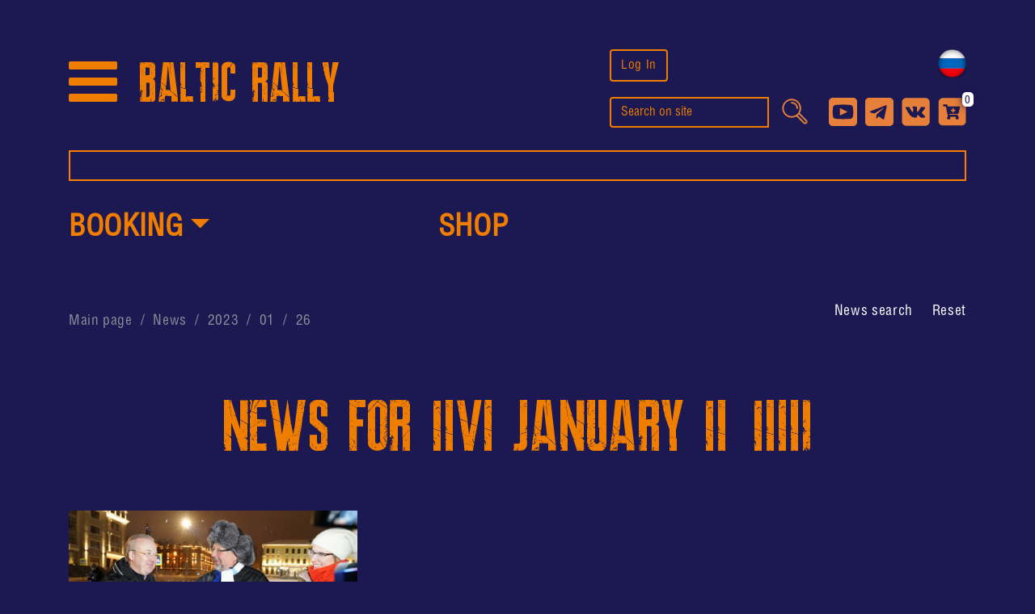

--- FILE ---
content_type: text/html; charset=UTF-8
request_url: https://balticrally.ru/en/news/2023/01/26
body_size: 5665
content:
    <!DOCTYPE html>
    <html
            lang="en"
            prefix="og: https://ogp.me/ns#"
            itemscope
            itemtype="https://schema.org/WebSite"
    >
    <head>
        <title>News for 26 January 2023</title>
                <link rel="manifest" href="/manifest.json"/>
        <meta name="theme-color" content="#000000"/>
        <meta name="mobile-web-app-capable" content="yes"/>
        <link rel="apple-touch-icon" href="/images/icon-192x192.png"/>
        <meta name="apple-mobile-web-app-capable" content="yes"/>
        <meta name="application-name" content="Воин"/>
        <meta name="apple-mobile-web-app-title" content="БалтикРалли"/>
        <meta name="msapplication-starturl" content="/"/>
        <meta http-equiv="X-UA-Compatible" content="IE=edge,chrome=1"/>
                    <link rel="alternate" hreflang="ru" href="https://balticrally.ru/news/2023/01/26"/>
                <meta name="viewport" content="width=device-width, initial-scale=1.0, maximum-scale=1.0, user-scalable=no"/>
        <meta http-equiv="Content-Type" charset="text/html; UTF-8"/>
        <link
                rel="shortcut icon"
                href="https://balticrally.ru/favicon.ico?_v1"
                type="image/x-icon"
        />
        <link
                href="https://balticrally.ru/favicon.svg?_v1"
                rel="icon"
                type="image/svg+xml"
        />
        <link itemprop="url" href="https://balticrally.ru/en/news/2023/01/26"/>
        <meta property="og:url" content="https://balticrally.ru/en/news/2023/01/26">
        <meta property="og:type" content="website"/>
        <meta property="og:site_name" content="BalticRally"/>
        <meta name="geo.placename" content="45 Local Street, Vyborg, Russia"/>
        <meta name="geo.position" content="57.182743;88.096834"/>
        <meta name="geo.region" content="RU-Санкт-Петербург"/>
        <meta name="ICBM" content="57.182743, 88.096834"/>
        <meta property="og:image" content="https://balticrally.ru/uploads/images/main_en.jpg?v_1768872522"/>
        <meta property="og:image:secure_url" content="https://balticrally.ru/uploads/images/main_en.jpg?v_1768872522"/>
        <meta property="og:image:type" content="image/jpeg"/>
        <meta property="og:image:width" content="600"/>
        <meta property="og:image:height" content="300"/>
        <meta property="og:image:alt" content="BalticRally"/>
        <meta property="twitter:card" content="summary_large_image">
        <meta property="twitter:url" content="https://balticrally.ru/en/news/2023/01/26">
        <meta property="twitter:title" content="BalticRally">
        <meta property="twitter:description" content="BalticRally">
        <meta property="twitter:image" content="https://balticrally.ru/uploads/images/main_en.jpg?v_1768872522">
        <meta name="title" content="News for 26 January 2023">
<meta name="og:title" content="News for 26 January 2023">
<meta name="description" content="News for 26 January 2023">
<meta name="og:description" content="News for 26 January 2023">
<meta name="keywords" content="News for 26 January 2023, news for 26 january 2023">
<link href="/assets/8e5327e5/css/bootstrap.min.css" rel="stylesheet">
<link href="/assets/99ec7723/css/bootstrap-datepicker4.css" rel="stylesheet">
<link href="/assets/99ec7723/css/datepicker-kv.css" rel="stylesheet">
<link href="/assets/547f8650/css/kv-widgets.css" rel="stylesheet">
<link href="/assets/9a152dfb/css/field-range-bs4.css" rel="stylesheet">
<link href="/assets/75e996c9/js/carousel/assets/carousel.css?v=053" rel="stylesheet">
<link href="/assets/75e996c9/js/carousel/assets/theme.css?v=053" rel="stylesheet">
<link href="/assets/75e996c9/css/main.css?v=053" rel="stylesheet">
<link href="/assets/75e996c9/css/toast.css?v=053" rel="stylesheet">
<script>window.kvDatepicker_b27e1ab9 = {"format":"dd.mm.yyyy","autoclose":true};
</script>        
 <!-- start TL head script -->
<script type='text/javascript'>
    (function(w) {
        var q = [
            ["setContext", "TL-INT-balticrally-ru_2025-02-26", "en"],
            ["embed", "search-form", {
                    container: "tl-search-form"
            }]
        ];
        var h = ["ru-ibe.tlintegration.ru", "ibe.tlintegration.ru", "ibe.tlintegration.com"];
        var t = w.travelline = (w.travelline || {}),
            ti = t.integration = (t.integration || {});
        ti.__cq = ti.__cq? ti.__cq.concat(q) : q;
            if (!ti.__loader) {
            ti.__loader = true;
            var d=w.document,c=d.getElementsByTagName("head")[0]||d.getElementsByTagName("body")[0];
            function e(s,f) {return function() {w.TL||(c.removeChild(s),f())}}
            (function l(h) {
                if (0===h.length) return; var s=d.createElement("script");
                s.type="text/javascript";s.async=!0;s.src="https://"+h[0]+"/integration/loader.js";
                s.onerror=s.onload=e(s,function(){l(h.slice(1,h.length))});c.appendChild(s)
            })(h);
        }
    })(window);
</script>
<!-- end TL head script -->
<style>
#block-search,
#block-search * {
  box-sizing: border-box;
}

#block-search {
  background: #1b1852;
  border: 2px solid #ff7e00;
}

.tl-container {
  padding: 4px 30px;
}
</style>    </head>
    <body>
    
        <span class="hidden" itemprop="author" content="BalticRally"></span>
        <link itemprop="mainEntityOfPage" href="https://balticrally.ru" />
        <div class="hidden" itemprop="publisher" itemscope="" itemtype="https://schema.org/Organization">
            <link itemprop="sameAs" href="https://balticrally.ru" />
            <div itemprop="logo" itemscope itemtype="https://schema.org/ImageObject"> 
                <link itemprop="url image" href="https://balticrally.ru/images/logo.png"/>
            </div> 
            <span itemprop="telephone" content="" property="telephone"></span>
            <div itemprop="address" itemscope itemtype="https://schema.org/PostalAddress">
                <span itemprop="streetAddress" content="45 Local Street, Vyborg, Russia" property="streetAddress"></span>
                <span itemprop="postalCode" content="197110" property="postalCode"></span>
            </div>
            <span itemprop="name" content="BalticRally" property="name"></span>
        </div>
            <div id="lb-back">
        <div id="lb-img"></div>
    </div>
            <div class="in-cart hidden alert alert-warning">
        The product has been added to the cart!    </div>
    <div class="wrap">
        <div class="top-container">
                        <header itemscope itemtype="https://schema.org/WPHeader">
                <nav id="top-block" class="navbar">
                    <div class="container container-fluid justify-content-center justify-content-lg-between">
                        <ul class="d-flex header-menu align-items-center justify-content-between list-unstyled">
                            <li class="nav-item mr-3">
                                <a href="/menu" class="modalForm">
                                    <span class="burger">
                                        <span class="bands"></span>
                                    </span>
                                </a>
                            </li>
                            <li>
                                                                    <a href="/" class="navbar-brand mr-0 mr-md-1">
                                        BALTIC RALLY                                    </a>
                                                            </li>
                        </ul>
                        <div
                                class="hidden"
                                itemscope
                                itemtype="https://www.schema.org/SiteNavigationElement"
                        >
                            <ul id="w2" class="nav navbar-nav"><li class="nav-item" itemprop="name"><a class="nav-link" href="/" itemprop="url">Main page</a></li>
<li class="nav-item" itemprop="name"><a class="nav-link" href="/about" itemprop="url">About the festival</a></li>
<li class="nav-item" itemprop="name"><a class="nav-link" href="/activities" itemprop="url">Activities</a></li>
<li class="nav-item" itemprop="name"><a class="nav-link" href="/program" itemprop="url">Program</a></li>
<li class="nav-item" itemprop="name"><a class="orange-item nav-link" href="/products" itemprop="url">Shop</a></li>
<li class="nav-item" itemprop="name"><a class="nav-link" href="/exhibitors" itemprop="url">To Tenants</a></li>
<li class="nav-item" itemprop="name"><a class="nav-link" href="/guests" itemprop="url">For guests</a></li>
<li class="nav-item" itemprop="name"><a class="nav-link" href="/news" itemprop="url">News</a></li>
<li class="nav-item" itemprop="name"><a class="nav-link" href="/partners" itemprop="url">Partners</a></li>
<li class="nav-item" itemprop="name"><a class="orange-item nav-link" href="/advertisement" itemprop="url">Advertisements</a></li>
<li class="nav-item" itemprop="name"><a class="nav-link" href="/friends" itemprop="url">Motor Clubs</a></li>
<li class="nav-item" itemprop="name"><a class="nav-link" href="https://balticrally.ru/press-center" itemprop="url">Press-center</a></li>
<li class="nav-item" itemprop="name"><a class="nav-link" href="/press-about-us" itemprop="url">Press about us</a></li>
<li class="nav-item" itemprop="name"><a class="nav-link" href="https://balticrally.ru/vyborg" itemprop="url">VYBORG</a></li>
<li class="nav-item" itemprop="name"><a class="nav-link" href="/contacts" itemprop="url">Contacts</a></li>
<li class="nav-item" itemprop="name"><a class="text-lg nav-link" href="/mototurkey" itemprop="url">Mototurkey</a></li></ul>                        </div>
                        <div class="d-flex w-sm-100 flex-column mt-3 mt-lg-0">
                            <div class="d-flex flex-column-reverse flex-md-row justify-content-between">
                                                                    <div class="mr-0 mr-md-3">
                                        <a class="btn btn-outline-orange w-100 mb-4 mb-md-0" href="/login">
                                            Log In                                        </a>
                                    </div>
                                                                <ul class="list-unstyled d-flex align-items-center justify-content-between justify-content-md-end">
                                                                            <li class="language">
                                            <a href="/ru">
                                                <img class="language-switch" src="/images/rus.png" alt="RUS"/>
                                            </a>
                                        </li>
                                                                    </ul>
                            </div>
                            <div class="d-flex flex-column align-items-center flex-md-row mt-lg-2 mt-md-4">
                                <form class="input-group mr-md-2" action="/search" method="get">
                                    <input
                                            aria-label="search"
                                            type="text"
                                            name="search"
                                            class="form-control bg-transparent border-orange"
                                            itemprop="potentialAction"
                                            itemscope
                                            itemtype="https://schema.org/SearchAction"
                                            placeholder="Search on site"
                                    >
                                    <div class="input-group-append">
                                        <button class="bg-transparent py-0 border-0" type="submit">
                                            <img class="search-image" src="/images/search.svg" alt="search"/>
                                        </button>
                                    </div>
                                </form>
                                <ul class="list-unstyled w-sm-100 mt-4 mt-md-0 mb-0 d-flex align-items-center justify-content-between justify-content-md-center justify-content-lg-end">
                                    <li>
                                        <a target="_blank" rel="nofollow noreferrer noopener"
                                           href="">
                                            <img class="social-button" src="/images/yt.svg" alt="YouTube"/>
                                        </a>
                                    </li>
                                    <li>
                                        <a target="_blank" rel="nofollow noreferrer noopener"
                                           href="https://t.me/BalticRally">
                                            <img class="social-button" src="/images/tg.svg" alt="Telegram"/>
                                        </a>
                                    </li>
                                    <li>
                                        <a target="_blank" rel="nofollow noreferrer noopener"
                                           href="https://vk.com/baltic_rally">
                                            <img class="social-button" src="/images/vk.svg" alt="VKontakte"/>
                                        </a>
                                    </li>
                                    <li>
  <a
      href="/cart"
      class="modalForm position-relative"
  >
    <img class="social-button" src="/images/cart.svg" alt="Cart"/>
    <span class="count-cart">0</span>
  </a>
</li>

                                </ul>
                            </div>
                        </div>
                    </div>
                </nav>
                                    <div class="container my-2">
                        <!-- start TL Search form script -->
<div id="block-search">
<div class="tl-container" id="tl-search-form">&nbsp;</div>
</div>
<!-- end TL Search form script -->                    </div>
                                <nav id="static-wrap" class="position-relative">
                    <div id="static-menu">
                        <div class="container">
                            <ul id="w3" class="middle nav navbar-nav flex-row w-100 justify-content-between mb-3"><li class="dropdown nav-item" itemprop="name" role="button" aria-haspopup><a class="text-lg dropdown-toggle nav-link" href="/guests/hotels" itemprop="url" data-toggle="dropdown">Booking</a><div id="w4" class="dropdown-menu"><a class="dropdown-item" href="/guests/hotels">Hotel/apartment</a></div></li>
<li class="nav-item" itemprop="name"><a class="text-lg nav-link" href="/products" itemprop="url">shop</a></li>
<li class="nav-item" itemprop="name"><a class="text-lg nav-link" href="/activities/motorpark-of-peace" itemprop="url"></a></li>
<li class="nav-item" itemprop="name"><a class="text-lg nav-link" href="/mototurkey" itemprop="url"></a></li></ul>                        </div>
                    </div>
                </nav>
            </header>

                        
<section class="container">
  <div id="items-search" class="border-top-0">
    <div class="d-flex flex-column flex-sm-row align-items-center justify-content-between mb-1">
        <div id="bread-crumbs"><ul class="breadcrumbs" itemscope="" itemtype="https://schema.org/BreadcrumbList"><li itemprop="itemListElement" itemscope itemtype="https://schema.org/ListItem"><meta itemprop="position" content="1" /><a href="/" itemprop="item"><span itemprop="name">Main page</span></a></li>
<li itemprop="itemListElement" itemscope itemtype="https://schema.org/ListItem"><meta itemprop="position" content="2" /><a href="/news" itemprop="item"><span itemprop="name">News</span></a></li>
<li itemprop="itemListElement" itemscope itemtype="https://schema.org/ListItem"><meta itemprop="position" content="3" /><a href="/news/2023" itemprop="item"><span itemprop="name">2023</span></a></li>
<li itemprop="itemListElement" itemscope itemtype="https://schema.org/ListItem"><meta itemprop="position" content="4" /><a href="/news/2023/01" itemprop="item"><span itemprop="name">01</span></a></li>
<li class="active">26</li>
</ul></div>      <div class="d-flex align-items-center">
        <div
            id="item-search-block"
            role="button"
            data-toggle="collapse"
            href="#search-items"
            aria-expanded="false"
            aria-controls="collapseExample"
        >
          <span class="animate-text d-flex align-items-center">
            News search          </span>
        </div>
        <a class="ml-4" href="/news">
            Reset        </a>
      </div>
    </div>
    <div class="collapse" id="search-items">
      <div class="block">
        <form method="GET" action="/en/news/2023/01/26">
          <div class="input-group mb-3 mt-3 search-control">
            <div class="input-group-prepend">
                <div id="item-search-from-kvdate" class="input-group input-daterange"><input type="text" id="item-search-from" class="form-control krajee-datepicker" name="create_from" autocomplete="off" placeholder="From" data-datepicker-source="item-search-from-kvdate" data-datepicker-type="5" data-krajee-kvDatepicker="kvDatepicker_b27e1ab9"><input type="text" id="item-search-to" class="form-control" name="create_to" autocomplete="off" placeholder="by"></div>            </div>
            <input
                type="text"
                class="form-control"
                id="item-search"
                name="name"
                value=""
                placeholder="Enter a request"
            >
            <div class="input-group-append">
              <input
                  id="item-search-btn"
                  type="submit"
                  disabled
                  value="Search"
                  class="btn btn-outline-orange btn-search disabled col-md-12"
              >
            </div>
          </div>
        </form>
      </div>
      <div class="mb-4 mt-3 d-flex justify-content-center text-muted">
          To start the search, fill in one of the fields      </div>
      <hr/>
    </div>
  </div>
          <div class="py-3">
        <h1 class="h1-page text-center">News for 26 January 2023</h1>
      </div>
      <div id="items" class="mt-4">
      <div id="w0" class="list-view"><div class="grid-items"><div class="item" data-key="118">
  <a
      href="/en/news/2023/01/26/baltic-rally-with-cheburashka-travels-across-russia"
      data-pjax="0"
  >
    <img
        class="news-img w-100"
        alt="Baltic Rally with Cheburashka travels across Russia!"
        src="https://balticrally.ru/uploads/items/118/1007/middle.jpg"
    >
  </a>
<a
    class="mt-3 d-block"
    href="/en/news/2023/01/26/baltic-rally-with-cheburashka-travels-across-russia"
    data-pjax="0"
>
    <h3 class="row-name">Baltic Rally with Cheburashka travels across Russia!</h3>
</a>
<small class="d-flex small align-items-center text-muted">
    26.01.23</small>
</div></div>
                           <div class = "clearfix"></div></div>  </div>
</section>        </div>
        <footer class="footer-container animate moveUp pt-5" itemscope itemtype="https://schema.org/WPFooter">
            <div class="container text-center text-md-left">
                                <ul class="footer-menu mb-0 d-flex w-100 flex-column flex-md-row justify-content-center justify-content-md-between list-unstyled" itemscope="" itemtype="https://schema.org/SiteNavigationElement"><li class="" itemprop="name"><a itemprop="url" href="/privacy-policy" class="">Privacy Policy</a></li>
<li class="" itemprop="name"><a itemprop="url" href="/contacts" class="">Contact</a></li>
<li class="" itemprop="name"><a itemprop="url" href="/sitemap" class="">Site&#039;s map BalticRally</a></li>
<li class="" itemprop="name"><a itemprop="url" href="/payment-rules" class=""></a></li>
<li class="" itemprop="name"><a itemprop="url" href="/public-offer" class=""></a></li></ul>            </div>
            <div class="container pb-5 text-center text-md-left">
                <div class="d-flex copy flex-column flex-md-row justify-content-center justify-content-md-between">
                    <div>
                        Copyright © BalticRally 2026                    </div>
                    <div>
                        All rights reserved                    </div>
                </div>
            </div>
        </footer>
        <button aria-label="top" type="button" onclick="goTop();" id="goTop"></button>
    </div>
    
<div id="modal" class="fade modal" role="dialog" tabindex="-1" aria-hidden="true" data-backdrop="static">
<div class="modal-dialog" role="document">
<div class="modal-content">
<div class="border-0 flex-row-reverse align-items-center modal-header">

<button type="button" class="close" data-dismiss="modal" onclick="closeModal()"><span aria-hidden="true">&times;</span></button>
</div>
<div class="modal-body">
<div id='modalContent'></div>
</div>

</div>
</div>
</div>    <script src="/assets/a38cfe79/jquery.min.js"></script>
<script src="/assets/aea0f729/yii.js"></script>
<script src="/assets/99ec7723/js/bootstrap-datepicker.js"></script>
<script src="/assets/99ec7723/js/datepicker-kv.js"></script>
<script src="/assets/547f8650/js/kv-widgets.js"></script>
<script src="/assets/9a152dfb/js/field-range.js"></script>
<script src="/assets/8e5327e5/js/bootstrap.bundle.min.js"></script>
<script src="/assets/75e996c9/js/carousel/carousel.min.js?v=053"></script>
<script src="/assets/75e996c9/js/toast.min.js?v=053"></script>
<script src="/assets/75e996c9/js/main.min.js?v=053"></script>
<script src="/assets/75e996c9/js/app.min.js?v=053"></script>
<script>jQuery(function ($) {
jQuery.fn.kvDatepicker.dates={};
jQuery&&jQuery.pjax&&(jQuery.pjax.defaults.maxCacheLength=0);
if (jQuery('#item-search-from').data('kvDatepicker')) { jQuery('#item-search-from').kvDatepicker('destroy'); }
jQuery('#item-search-from-kvdate').kvDatepicker(kvDatepicker_b27e1ab9);

initDPRemove('item-search-from', true);
jQuery('#modal').modal({"show":false});
});</script>    <script src="https://ticketscloud.com/static/scripts/widget/tcwidget.js"></script>
<!-- Yandex.Metrika counter -->
<script type="text/javascript" >
   (function(m,e,t,r,i,k,a){m[i]=m[i]||function(){(m[i].a=m[i].a||[]).push(arguments)};
   m[i].l=1*new Date();k=e.createElement(t),a=e.getElementsByTagName(t)[0],k.async=1,k.src=r,a.parentNode.insertBefore(k,a)})
   (window, document, "script", "https://mc.yandex.ru/metrika/tag.js", "ym");

   ym(80339482, "init", {
        clickmap:true,
        trackLinks:true,
        accurateTrackBounce:true
   });
</script>
<noscript><div><img src="https://mc.yandex.ru/watch/80339482" style="position:absolute; left:-9999px;" alt="" /></div></noscript>
<!-- /Yandex.Metrika counter -->    </body>
    </html>


--- FILE ---
content_type: text/css
request_url: https://balticrally.ru/assets/9a152dfb/css/field-range-bs4.css
body_size: 468
content:
/*!
 * @copyright Copyright &copy; Kartik Visweswaran, Krajee.com, 2014 - 2018
 * @package yii2-field-range
 * @version 1.3.5
 *
 * Bootstrap 4.x Styling for Field Range 
 *
 * Built for Yii Framework 2.0
 * Author: Kartik Visweswaran
 * For more Yii related demos visit http://demos.krajee.com
 */
.kv-container-from, .kv-container-to {
    padding: 0;
    border: 0;
}

.kv-container-from .form-control {
    border-top-right-radius: 0 !important;
    border-bottom-right-radius: 0 !important;
}

.kv-container-from .input-group-append > .input-group-text,
.kv-container-from .input-group-append > .btn {
    border-top-right-radius: 0 !important;
    border-bottom-right-radius: 0 !important;
}

.kv-container-to .form-control,
.kv-container-to .input-group-prepend > .input-group-text,
.kv-container-to .input-group-prepend > .btn {
    border-top-left-radius: 0 !important;
    border-bottom-left-radius: 0 !important;
}

.input-group-append + .kv-container-to {
    margin-left: -1px;
}

.kv-form-horizontal .kv-field-range {
    padding: 0 0.975rem;
}

.kv-form-horizontal .kv-field-range .kv-separator-container {
    padding-left: 0.975rem;
}

.kv-form-horizontal .kv-field-range-container .kv-field-range-error {
    margin-bottom: 0.975rem;
}

--- FILE ---
content_type: text/css
request_url: https://balticrally.ru/assets/75e996c9/css/main.css?v=053
body_size: 6965
content:
@import"fa.css";@font-face{font-family:ResidentEvil;src:url("../fonts/Resident-Evil.otf") format("opentype")}@font-face{font-family:Main;src:url("../fonts/HeliosCondCNormal.otf") format("opentype")}html,body{margin:0;min-width:300px !important}body{background:#1b1852;color:#fff;font-family:Main,sans-serif;padding:0;font-size:18px;line-height:1.47059;font-weight:400;letter-spacing:.04rem;overflow-y:scroll;overflow-x:hidden;-webkit-font-smoothing:antialiased;-webkit-text-size-adjust:100%;-ms-text-size-adjust:100%;-webkit-tap-highlight-color:transparent}h1{font-family:ResidentEvil,serif;text-transform:uppercase;color:#ef7d00;padding-top:20px;font-size:90px}h2,.h2{font-family:ResidentEvil,serif;text-transform:uppercase;color:#ef7d00;font-size:80px}.h3{font-size:45px}.desktop{display:block}.mobile{display:none}.content h1,.content .h1{font-size:70px}.content h2,.content .h2{font-size:50px}.content .h3{font-size:40px}.min-vh-50{min-height:50vh}.evil{font-family:"ResidentEvil",serif;text-transform:uppercase;font-weight:bold;color:#ef7d00}.table th,.table td{padding:1px 8px}.animate.opacity{opacity:0;-webkit-transition:opacity 300ms ease-in-out;-khtml-transition:opacity 300ms ease-in-out;-moz-transition:opacity 300ms ease-in-out;-ms-transition:opacity 300ms ease-in-out;-o-transition:opacity 300ms ease-in-out;transition:opacity 300ms ease-in-out}hr{border-top:1px solid #ef7d00;margin-top:1.4rem;margin-bottom:1.4rem}textarea{resize:vertical}button:active,button:focus{outline:none !important}button::-moz-focus-inner{border:0 !important}input[type=text]:focus{outline:none}input:-webkit-autofill{color:#fff !important}a{color:#fff}a:hover,a:focus{color:#ef7d00}.download[href$=".doc"]:after,.download[href$=".docx"]:after,.download[href$=".pdf"]:after,.download[href$=".ppt"]:after,.download[href$=".xlsx"]:after,.download[href$=".xls"]:after{background-image:url("/images/download.svg");position:relative;display:inline-block;background-repeat:no-repeat;background-size:100%;content:"";margin-left:10px;top:10px;width:30px;height:30px}.wrap{display:flex;flex-direction:column;flex:1 0;min-height:100vh}.logo{width:262px}.top-container{padding-top:40px;flex:1}.burger{display:block;height:50px;width:60px;position:relative;cursor:pointer}.burger .bands{display:block;background-color:#ef7d00;width:100%;height:10px;border-radius:2px}.burger .bands:before,.burger .bands:after{display:block;content:"";background-color:#ef7d00;position:absolute;width:100%;height:10px;border-radius:2px}.burger .bands:before{top:20px}.burger .bands:after{bottom:0}.burger:hover .bands{background-color:#894800}.burger:hover .bands:before,.burger:hover .bands:after{background-color:#894800}.redactor-editor{position:relative;overflow:auto;margin:0 !important;padding:20px;min-height:80px;outline:none;white-space:normal;border:1px solid #1b1852;font-family:Arial,Helvetica,Verdana,Tahoma,sans-serif !important;font-size:16px;line-height:1.6em}.redactor-editor div,.redactor-editor p,.redactor-editor ul,.redactor-editor ol,.redactor-editor table,.redactor-editor dl,.redactor-editor blockquote,.redactor-editor pre{font-size:16px;line-height:1.6em}.redactor-toolbar{position:relative;top:0;left:0;margin:0 !important;padding:0 !important;list-style:none !important;font-size:14px !important;line-height:1 !important;background:#1b1852;border:none;box-shadow:0 1px 2px rgba(0,0,0,.2)}.redactor-toolbar li a{display:block;color:#fff;text-align:center;font-size:20px;padding:9px 10px;outline:none;border:none;text-decoration:none;cursor:pointer;zoom:1;-webkit-box-sizing:content-box;-moz-box-sizing:content-box;box-sizing:content-box}.redactor-toolbar li a:hover{outline:none;background-color:#ef7d00;color:#fff}.top-logos{margin-bottom:10px}.top-logos p{display:flex;justify-content:space-between;align-items:center}.top-logos p img{width:auto !important;max-width:200px !important;height:100% !important;max-height:65px !important}.redactor-editor,.redactor-box{background:#1b1852}.account-vie-image{position:relative;overflow:hidden;height:150px;width:150px;border-radius:50%}.account-vie-image img{width:100%;height:100%;object-fit:cover}#account-form .nav-link.active{background:#0d0c2b}.navbar-brand{font-family:ResidentEvil,serif;text-transform:uppercase;color:#ef7d00;font-size:70px;margin:0 0 -6px 10px}.qr-account{display:flex;justify-content:center;align-items:center;flex-direction:column;height:100%;min-height:400px}.qr-account h4{margin-bottom:20px;font-weight:900}.qr-account img{max-width:100%;max-height:100%}.image-attachment{display:inline-block;position:relative}.image-attachment .actions-bar{margin:0;padding-top:4px;padding-bottom:4px}.image-attachment .no-image{background-image:url("/images/no-avatar.jpg");background-size:cover;background-repeat:no-repeat;width:200px;text-align:center;font-weight:bolder;color:#fff;text-shadow:0 0 10px #000;height:200px;display:flex;align-items:center;justify-content:center}.image-attachment.with-image .no-image{display:none}.image-attachment .preview{text-align:center;min-height:110px;min-width:170px}.image-attachment img{display:none}.image-attachment.with-image img{display:inline-block}.image-attachment .btn-file{position:relative;overflow:hidden}.image-attachment .btn-file input[type=file]{position:absolute;top:0;right:0;min-width:100%;min-height:100%;font-size:999px;text-align:right;filter:alpha(opacity=0);opacity:0;outline:none;background:#fff;cursor:inherit;display:block}.image-attachment .overlay{display:none;position:absolute;top:0;left:0;width:100%;height:100%}.image-attachment .overlay-bg{position:absolute;top:0;left:0;background-color:#efefef;opacity:.5;width:100%;height:100%}.image-attachment.over .overlay{display:block}.image-attachment .drop-hint{background-color:#efefef;border:2px #777 dashed;position:absolute;top:50%;left:50%;height:100px;width:50%;margin:-70px 0 0 -25%;text-align:center}.image-attachment .drop-hint-info{color:#777;font-weight:bold;font-size:20px;margin-top:35px;vertical-align:middle;display:inline-block}.image-attachment .progress-overlay{display:none;position:absolute;top:0;left:0;width:100%;height:100%}.image-attachment .progress-overlay .progress-modal{background-color:#efefef;position:absolute;top:50%;margin-top:-60px;width:100%}.image-attachment .progress-overlay .progress-modal .info{padding:10px}.social-button{width:35px;height:35px;margin-left:10px}.modal-content{background-color:#1b1852;color:#fff;padding:40px;border-radius:0}#static-menu{background-color:transparent;padding:15px 20px 0;-webkit-transition:all 300ms ease-in-out;-khtml-transition:all 300ms ease-in-out;-moz-transition:all 300ms ease-in-out;-ms-transition:all 300ms ease-in-out;-o-transition:all 300ms ease-in-out;transition:all 300ms ease-in-out}#static-menu .dropdown-menu{margin:14px 0 0 -5px;-webkit-box-shadow:0 25px 12px rgba(0,0,0,.3);-moz-box-shadow:0 25px 12px rgba(0,0,0,.3);box-shadow:0 25px 12px rgba(0,0,0,.3);-webkit-transition:all 300ms ease-in-out;-khtml-transition:all 300ms ease-in-out;-moz-transition:all 300ms ease-in-out;-ms-transition:all 300ms ease-in-out;-o-transition:all 300ms ease-in-out;transition:all 300ms ease-in-out;border-radius:0;background-color:#0e0c2b}#static-menu .dropdown-menu a.dropdown-item{padding:.7rem 1.5rem;-webkit-transition:all 300ms ease-in-out;-khtml-transition:all 300ms ease-in-out;-moz-transition:all 300ms ease-in-out;-ms-transition:all 300ms ease-in-out;-o-transition:all 300ms ease-in-out;transition:all 300ms ease-in-out;color:#ef7d00;font-weight:bold}#static-menu .dropdown-menu a.dropdown-item:hover,#static-menu .dropdown-menu a.dropdown-item:focus{background-color:#0e0c2b}#static-menu.fixed-top{-webkit-box-shadow:0 0 12px rgba(0,0,0,.3);-moz-box-shadow:0 0 12px rgba(0,0,0,.3);box-shadow:0 0 12px rgba(0,0,0,.3);-webkit-transition:all 300ms ease-in-out;-khtml-transition:all 300ms ease-in-out;-moz-transition:all 300ms ease-in-out;-ms-transition:all 300ms ease-in-out;-o-transition:all 300ms ease-in-out;transition:all 300ms ease-in-out;background-color:#0e0c2b}.middle li{font-size:20px;font-weight:700;text-transform:uppercase}.middle li a{color:#ef7d00}.middle li a:hover{text-decoration:underline}.modal-menu .modal-dialog{position:absolute;min-width:300px;margin-top:0;top:0}.modal-menu .modal-content{padding:15px 0 20px}.modal-menu .modal-content a{color:#fff}.modal-menu .modal-content .nav-item{margin-bottom:10px}.modal-menu .modal-content .nav-link{display:block;width:100%;padding:5px 50px}.modal-menu .modal-content .nav-link.orange-item{color:#ef7d00}.modal-menu .modal-content .nav-link:hover,.modal-menu .modal-content .nav-link :focus{background-color:#ef7d00}.modal-menu .modal-content .nav-link:hover.orange-item,.modal-menu .modal-content .nav-link :focus.orange-item{color:#fff}.modal-menu .modal-content .nav-link.active{background-color:#ef7d00}.modal-menu .modal-content .nav-link.active.orange-item{color:#fff}.search-image{width:35px;margin-left:10px}.form-control{border-color:#ef7d00;border-width:2px;background-color:#1b1852;color:#fff}.form-control:focus{color:#fff;background-color:#15123e}.form-control::placeholder{color:#ef7d00}.form-count{height:calc(1.5em + 0.5rem + 0px);padding:.25rem .5rem;font-size:.875rem;line-height:1.5;border-radius:.2rem;border-color:#ef7d00;background-color:transparent;color:#fff;font-weight:700;max-width:50px;min-width:50px}.border-orange{border-color:#ef7d00 !important;border-width:2px !important}.border-orange::placeholder{color:#ef7d00}.alert{padding:20px;margin-bottom:20px;border:1px solid transparent;border-radius:4px;position:fixed;z-index:1001;right:30px;top:30px;-webkit-box-shadow:0 0 12px rgba(0,0,0,.3);-moz-box-shadow:0 0 12px rgba(0,0,0,.3);box-shadow:0 0 12px rgba(0,0,0,.3)}.breadcrumbs{display:flex;list-style:none;padding:50px 0 10px}.breadcrumbs li{margin-right:10px;color:#898f99}.breadcrumbs li a{color:#898f99}.breadcrumbs li a:hover{color:#ef7d00}.breadcrumbs li:after{content:"/";margin-left:10px}.breadcrumbs li:last-child:after{content:""}.btn.btn-lg{border-radius:3px}.btn-success{color:#fff;background-color:#3f9b30;border-color:#398b2b}.btn-primary{color:#fff;background-color:#1b1852;border-color:#161342}.alert-success{color:#fff;background-color:#3f9b30;border-color:#3f9b30}.alert-danger{color:#fff;background-color:#bf281f;border-color:#bf281f}.btn-outline-orange{color:#ef7d00;border:2px solid #ef7d00}.btn-outline-orange:hover,.btn-outline-orange:focus{background-color:#ef7d00;color:#fff}.btn-outline-orange.active{background-color:#ef7d00;color:#fff}.btn-orange{border-bottom-color:#ef7d00 !important;color:#fff !important;background-color:#ef7d00 !important;border:1px solid #ef7d00 !important}.btn-orange:hover,.btn-orange:focus{background-color:#894800 !important}.field-email{display:flex;justify-content:space-around;align-items:center;width:100%}.field-email.visible{margin-bottom:20px}.btn.active{background-color:#ef7d00 !important}.rounded-3{border-radius:15px}.bg-dark{background-color:#0d0c2b !important}.bg-orange{color:#fff;background-color:#ef7d00 !important}.file-preview{border:2px solid #ef7d00}.file-drop-zone{border:1px dashed #ef7d00}.file-drop-zone-title{color:#ef7d00}.file-preview .fileinput-remove{top:8px;right:-6px;line-height:10px}.file-preview .fileinput-remove span{color:#ef7d00}.select2-container--krajee-bs4 .select2-results__option[aria-selected]{background-color:#1a1852;color:#fff;border-radius:0}.select2-container--krajee-bs4 .select2-results__option.select2-results__option--selected,.select2-container--krajee-bs4 .select2-results__option[aria-selected=true]{color:#fff;background-color:#ef7d00}.select2-dropdown{background-color:#1a1852;border:1px solid #ef7d00}.s2-togall-button{color:#fff}.select2-container--krajee-bs4 .select2-selection--single .select2-selection__placeholder{color:#ee7d04;font-size:15px}.select2-container--krajee-bs4 .select2-selection--single .select2-selection__rendered{color:#ef7d00;font-size:15px}.field-registrationform-points .select2-container .select2-selection--multiple .select2-search--inline .select2-search__field::placeholder{color:#ef7d00;font-size:15px}.field-registrationform-points .select2-container .select2-selection--multiple .select2-selection__rendered{white-space:pre-wrap;display:block;overflow:visible}.field-registrationform-points .select2-container .select2-selection--multiple .select2-selection__choice{display:block}.field-registrationform-points .select2-container .select2-selection--multiple .select2-selection__choice{color:#fff;background:#ef7d00;border:1px solid #bc6200}.multiple-input-list .control-label{color:#ee7d00}.form-body .alert{position:static}.input-group-text{color:#fff;background-color:#e9ecef00;border:2px solid #ff9800}#endTimer{background-color:#ef7d00;padding:20px 0}#endTimer h3{color:#1b1852;font-weight:bold;font-size:28px}#timer{display:flex;align-items:center;justify-content:center;font-size:25px}#timer div{margin:0 10px;font-weight:bold;color:#1b1852}.text-lg{font-size:38px;font-weight:bold}.slider .tooltip{z-index:1040}.slider .tooltip-inner{padding:3px 6px;font-size:11px;z-index:100;top:13px;position:relative;background-color:#1b1852}.select2-container--krajee-bs4{display:block;min-width:220px}.select2-container--krajee-bs4 .select2-selection{background-color:#1c1952;border:2px solid #ef7d03;color:#fff}.select2-container--krajee-bs4 .select2-selection--single .select2-selection__rendered{color:#f1f0f4;padding:0}.btn-group-toggle .btn{border-radius:0;border-right-width:0}.btn-group-toggle .btn:first-child{border-top-left-radius:3px;border-bottom-left-radius:3px}.btn-group-toggle .btn:last-child{border-top-right-radius:3px;border-bottom-right-radius:3px;border-right-width:2px}.btn-search{padding:0 35px}.text-orange{color:#ef7d00}.text-primary{color:#1b1852 !important}a.text-primary:hover,a.text-primary:focus{color:#ef7d00 !important}.alert-warning{color:#1b1852;background-color:#ef7d00;border-color:#562d00}.review-img{background-repeat:no-repeat;background-size:cover;background-position:center;width:150px;height:150px;min-width:150px;min-height:150px;max-width:150px;max-height:150px;border-radius:50%}.text td{border:1px solid rgba(255,255,255,.2) !important}.remove-btn{cursor:pointer;font-weight:100;font-size:40px}.remove-btn:hover,.remove-btn:focus{color:#ef7d00}.help-text{position:absolute;font-size:9px;width:70px;bottom:-3px;left:1px}.count-cart{position:absolute;z-index:1;font-size:14px;background:#fff;line-height:.2;padding:10px 3px 6px;color:#1b1852;border-radius:5px;right:-9px;top:-16px;box-shadow:0 0 10px #1b1852}.row-name{font-size:20px}.hidden{display:none;visibility:hidden}.close{font-size:30px;font-weight:300;line-height:.5;color:#f1f5f9;text-shadow:none;flex:0;position:relative;width:100%;text-align:right;padding-right:10px !important;top:-10px;float:right;filter:alpha(opacity=20);opacity:1}.has-error .form-control{border-color:#bf281f}.has-error .help-block{font-size:12px;margin-top:-7px;border-radius:5px;position:absolute;display:inline-block;margin-left:7px;background:#bf281f;color:#fff !important;padding:0 5px;line-height:1}.check-container{display:block;position:relative;padding-left:35px;margin-bottom:12px;cursor:pointer;font-size:16px;line-height:1.7;color:#ee7d00;-webkit-user-select:none;-moz-user-select:none;-ms-user-select:none;user-select:none}.check-container input{position:absolute;opacity:0;cursor:pointer;height:0;width:0}.check-mark{position:absolute;top:0;left:0;height:25px;width:25px;background-color:#eee}.text-left{text-align:left !important}.text-left p,.text-left div{text-align:left !important}.check-container:hover input~.check-mark{background-color:#ccc}.check-container input:checked~.check-mark{background-color:#ef7d00}.check-mark:after{content:"";position:absolute;display:none}.check-container input:checked~.check-mark:after{display:block}.check-container .check-mark:after{left:9px;top:3px;width:7px;height:15px;border:solid #fff;border-width:0 2px 2px 0;-webkit-transform:rotate(45deg);-ms-transform:rotate(45deg);transform:rotate(45deg)}.input-group-lg .field-user-club,.input-group-lg .field-user-chapter{flex:1}.input-group-lg .check-container{font-size:18px;padding-left:60px}.input-group-lg .check-container .check-name{position:relative;top:10px}.input-group-lg .check-container .check-mark{height:45px;width:45px;border-radius:4px;border:3px solid #ef7d00}.input-group-lg .check-container .check-mark:after{left:12px;top:3px;width:16px;height:25px;border:solid #fff;border-width:0 4px 4px 0}.custom-control{padding-left:0}.empty-text{color:#898f99;font-size:20px}.language-switch{width:35px;height:35px}.partners-content .main-partner-img{height:auto;max-width:100%;max-height:60px}.partners-content .owl-nav{display:none}.partners-content .owl-carousel{background-color:#fff;max-height:80px;position:relative}.partners-content .owl-carousel .owl-dots{display:flex;align-items:center;justify-content:center;margin-top:20px;padding:0 15px;width:100%}.partners-content .owl-carousel .owl-dots button{background:transparent;border:0;padding:0 5px}.partners-content .owl-carousel .item{display:flex;align-items:center;justify-content:center;padding:10px 0}.partners-content .owl-carousel:before,.partners-content .owl-carousel:after{display:block;max-height:80px;top:0;height:100%;width:120px;content:"";position:absolute}.partners-content .owl-carousel:before{left:-120px;background:linear-gradient(270deg, #ffffff 10%, transparent)}.partners-content .owl-carousel:after{right:-120px;background:linear-gradient(90deg, #ffffff 10%, transparent)}.grid-items{display:grid;grid-template-columns:repeat(3, 1fr);grid-gap:20px}.grid-friends{display:grid;grid-template-columns:repeat(4, 1fr);grid-gap:20px}.grid-friends .list-item{text-align:center}.description a{color:#ef7d00;font-weight:600}#team .team-img,#guests .team-img{background-position:top;box-shadow:inset 0 0 20px 0 rgba(0,0,0,.45);background-size:90%;background-repeat:no-repeat;margin-right:20px;border:1px solid #ef7d02;width:145px;height:145px;min-width:145px;min-height:145px;max-height:145px;max-width:145px;border-radius:50%}#team a .name,#guests a .name{color:#fff}#team a:hover,#team a:focus,#guests a:hover,#guests a:focus{color:#ef7d00}#team .team-info,#guests .team-info{width:100%;word-break:break-word}#team .name,#guests .name{font-size:15px;margin-bottom:10px;font-weight:bold}#team .description,#guests .description{font-size:14px}#team .description p,#guests .description p{margin-bottom:0}#team .description a,#guests .description a{color:#fff}#team .description a:hover,#team .description a:focus,#guests .description a:hover,#guests .description a:focus{color:#ef7d00}#geo-results{position:relative}#geo-results .geo-results{overflow-y:scroll;position:absolute;min-height:300px;max-height:100%;z-index:1000;background-color:#000;border-radius:10px;box-shadow:0 0 2px rgba(193,193,193,.74)}#geo-results .geo-results .geo-result{padding:10px;cursor:pointer}#geo-results .geo-results .geo-result:hover,#geo-results .geo-results .geo-result:focus{background-color:#ef7d00;color:#fff}#events .table{color:#fff;border:0}#events .table thead tr{background:#80ade1}#events .table tr td,#events .table tr th{border:1px solid #1b1852}#events .table .date-name{background:linear-gradient(90deg, #1b1852 60%, #80ade1);border-color:transparent}#events .table .event-content{background:#80ade1}#events .table .event-content a{color:#1b1852}#events .table .event-content a:hover,#events .table .event-content a:focus{color:#ef7d00}.btn-delete{font-size:27px;font-weight:100;color:#fff}.btn-delete:hover{text-decoration:none;color:#ef7d00}.static-contact{max-width:800px;margin:0 auto;background:#0e0c2e}#guests .name{font-size:12px;font-weight:500}.border-brown{border-bottom:3px solid #534d60}.g-recaptcha{overflow:hidden;width:30px;height:30px}.g-recaptcha>div{margin:-22px -12px}.kv-form-bs4 .has-error .invalid-feedback{display:inline-block;width:max-content}.important-input{position:absolute;left:-99999px;top:-99999px;z-index:-10000}.re-captcha{margin-top:10px;display:flex;align-items:center;position:relative}.re-captcha .form-group{margin-bottom:0 !important}.re-captcha .help-block{left:15px;margin-top:1px !important}.re-captcha .invalid-feedback{position:absolute;margin-top:15px !important}.re-captcha .i-robot{margin-left:10px;font-weight:300;line-height:1.2;font-size:80%}.re-captcha .i-robot p{margin-bottom:0}.event{height:100%}.event a{color:#ef7d00}.event a:hover{text-decoration:underline}.event .event-content{position:relative;padding:10px 40px 10px 15px}#goTop{background-image:url("/images/up.svg");background-repeat:no-repeat;background-color:transparent;background-size:100%;display:block;position:fixed;left:20px;z-index:99;border:none;outline:none;cursor:pointer;height:30px;width:30px;bottom:-100px;-webkit-transition:bottom 300ms ease-in-out;-khtml-transition:bottom 300ms ease-in-out;-moz-transition:bottom 300ms ease-in-out;-ms-transition:bottom 300ms ease-in-out;-o-transition:bottom 300ms ease-in-out;transition:bottom 300ms ease-in-out}ul.pages{padding-left:0;margin-top:50px;text-align:center;width:100%;display:flex;justify-content:center;list-style:none}ul.pages .first,ul.pages .prev,ul.pages .next,ul.pages .last{font-size:36px;position:relative;top:0}ul.pages .disabled{color:#898f99;cursor:not-allowed}ul.pages li{display:inline-block;margin:0 10px 0 10px;line-height:0}ul.pages li a{color:#fff}ul.pages li i{position:relative;font-size:20px}ul.pages li.active a{color:#ef7d00 !important}.controls .pagination{display:-ms-flexbox;display:flex;padding-left:0;list-style:none;align-content:center;border-radius:.25rem;justify-content:center}.controls .pagination .page>span{background-color:#ef7d00}.zoom{cursor:pointer}#lb-back{position:fixed;top:0;left:0;width:100vw;height:100vh;background:rgba(0,0,0,.5);z-index:999;visibility:hidden;opacity:0;transition:all ease .4s}#lb-back.show{visibility:visible;opacity:1}#lb-img{position:relative;top:50%;transform:translateY(-50%);text-align:center}#lb-img img{width:100%;max-width:1200px;height:auto;margin:0 auto}.owl-theme .owl-nav{margin-top:10px;text-align:center;-webkit-tap-highlight-color:transparent;position:absolute;width:100%;display:flex;align-items:center;justify-content:space-between;top:50%}button.owl-next,button.owl-prev{position:relative}button.owl-next span,button.owl-prev span{font-size:95px;line-height:0;color:#ef7d00;font-weight:bold}button.owl-prev{left:-55px}button.owl-next{right:-55px}.owl-stage-outer{margin:0 auto}.owl-theme .owl-nav [class*=owl-]:hover{background:transparent}.friend-img{background-repeat:no-repeat;background-position:center;background-size:cover;height:260px;width:100%;margin-bottom:20px}.owl-item .item{width:100%}.owl-theme .owl-dots{overflow:hidden}.owl-item .gallery{background-repeat:no-repeat;background-size:cover;background-position:center;width:100%;height:275px;margin-bottom:10px;display:flex;align-items:center;justify-content:center;position:relative;z-index:1}.owl-item .gallery:before{display:block;content:"";position:absolute;z-index:100;width:100%;height:100%;left:0;top:0}footer{flex:0}footer .copy{color:#898f99}footer .footer-menu li a{color:#fff}footer .footer-menu li a:hover{color:#ef7d00}[class*=ymaps-2][class*=-ground-pane]{filter:invert(6%) sepia(130%) saturate(4390%) hue-rotate(176deg) brightness(65%) contrast(150%)}[class*=copyrights-pane]{display:none !important}@supports(-webkit-hyphens: none){[class*=ymaps-2][class*=-ground-pane]{filter:invert(4%) sepia(80%) saturate(1372%) hue-rotate(140deg) brightness(40%) contrast(100%)}}#counter{position:absolute;color:#1b1852;background-color:#ef7d00;font-size:14px;z-index:1;padding:10px 20px;border-radius:15px;box-shadow:0 0 20px 1px #0d0c2b;text-align:center;right:20px;bottom:20px}.special-name{font-size:30px;font-family:ResidentEvil,serif;text-transform:uppercase}@media screen and (max-width: 1024px){.middle{display:grid;text-align:center;grid-template-columns:repeat(2, 1fr)}.middle .nav-item:last-child:nth-child(odd){grid-column:span 2}.modal-content{padding:10px}.grid-items{grid-template-columns:repeat(2, 1fr);grid-gap:15px}.grid-friends{grid-template-columns:repeat(3, 1fr);grid-gap:15px}.content img:not(.gallery__img),.text img:not(.gallery__img){width:100% !important;height:auto !important;display:block;padding:0 !important;margin:10px 0 !important}#team img:not(.gallery__img){height:auto !important;max-height:180px;display:block;padding:0 !important;margin:0 !important;margin-right:10px !important;width:auto !important}}@media screen and (max-width: 812px){.navbar-brand{font-size:43px}.top-logos p img{width:auto !important;max-width:131px !important;height:100% !important;max-height:45px !important}#static-menu .nav-item .nav-link{font-size:14px}.desktop{display:none !important}.mobile{display:block !important}.review-img{max-width:100px;max-height:100px;min-width:100px;min-height:100px;width:100px;height:100px;margin-bottom:20px}.wrap{overflow:hidden}.partners-content .owl-carousel .item{height:80px}.content h1,.content .h1{font-size:50px}#goTop{height:20px;width:20px;right:10px;bottom:20px}.grid-items{grid-template-columns:1fr;grid-gap:10px}.grid-friends{grid-template-columns:1fr;grid-gap:10px}.w-sm-100{width:100% !important}.breadcrumbs{display:none}.modal-menu .modal-dialog{min-width:100%;margin:0}.social-button{margin:0}.top-container{padding-top:10px}.burger{height:25px;width:40px}.burger .bands{height:5px}.burger .bands:before,.burger .bands:after{height:5px}.burger .bands:before{top:10px}.header-menu{width:100%}.logo{width:140px}h1{font-size:60px}h2,.h2{font-size:50px}.evil{font-size:33px !important}.partners-content .carousel:before,.partners-content .carousel:after{display:none}#endTimer h3{font-size:22px}#timer div{font-size:16px;margin:0 3px}}@media screen and (max-width: 600px){.top-logos p{display:grid;grid-template-columns:repeat(2, 1fr);grid-gap:10px;text-align:center}.top-logos p img{width:auto !important;max-width:131px !important;height:100% !important;max-height:45px !important}}@media screen and (max-width: 500px)and (orientation: portrait){.btn-lg,.btn-group-lg>.btn{padding:5px 10px;font-size:12px;line-height:1.5;border-radius:.3rem}}@media screen and (max-width: 350px){.navbar-brand{font-size:34px}#endTimer h3{font-size:20px}#timer{flex-direction:column}#timer div{font-size:16px;margin:0 5px}}.animate{visibility:hidden;-webkit-animation-play-state:paused;-moz-animation-play-state:paused;-ms-animation-play-state:paused;-o-animation-play-state:paused;animation-play-state:paused}.animated{visibility:visible;-webkit-animation-fill-mode:both;-moz-animation-fill-mode:both;-ms-animation-fill-mode:both;-o-animation-fill-mode:both;animation-fill-mode:both;-webkit-animation-duration:1s;-moz-animation-duration:1s;-ms-animation-duration:1s;-o-animation-duration:1s;animation-duration:1s;-webkit-animation-play-state:running;-moz-animation-play-state:running;-ms-animation-play-state:running;-o-animation-play-state:running;animation-play-state:running}@-webkit-keyframes fadeInDown{0%{opacity:0;-webkit-transform:translateY(-20px)}100%{opacity:1;-webkit-transform:translateY(0)}}@-moz-keyframes fadeInDown{0%{opacity:0;-moz-transform:translateY(-20px)}100%{opacity:1;-moz-transform:translateY(0)}}@-o-keyframes fadeInDown{0%{opacity:0;-o-transform:translateY(-20px)}100%{opacity:1;-o-transform:translateY(0)}}@keyframes fadeInDown{0%{opacity:0;transform:translateY(-20px)}100%{opacity:1;transform:translateY(0)}}@-webkit-keyframes fadeIn{0%{opacity:0}20%{opacity:0}100%{opacity:1}}@-moz-keyframes fadeIn{0%{opacity:0}20%{opacity:0}100%{opacity:1}}@-o-keyframes fadeIn{0%{opacity:0}20%{opacity:0}100%{opacity:1}}@keyframes fadeIn{0%{opacity:0}60%{opacity:0}20%{opacity:0}100%{opacity:1}}@-webkit-keyframes bounceInLeft{0%{opacity:0;-webkit-transform:translateX(-2000px)}60%{-webkit-transform:translateX(20px)}80%{-webkit-transform:translateX(-5px)}100%{opacity:1;-webkit-transform:translateX(0)}}@-moz-keyframes bounceInLeft{0%{opacity:0;-moz-transform:translateX(-2000px)}60%{-moz-transform:translateX(20px)}80%{-moz-transform:translateX(-5px)}100%{opacity:1;-moz-transform:translateX(0)}}@-o-keyframes bounceInLeft{0%{opacity:0;-o-transform:translateX(-2000px)}60%{opacity:1;-o-transform:translateX(20px)}80%{-o-transform:translateX(-5px)}100%{opacity:1;-o-transform:translateX(0)}}@keyframes bounceInLeft{0%{opacity:0;transform:translateX(-2000px)}60%{transform:translateX(20px)}80%{transform:translateX(-5px)}100%{opacity:1;transform:translateX(0)}}@-webkit-keyframes bounceInRight{0%{opacity:0;-webkit-transform:translateX(2000px)}60%{-webkit-transform:translateX(-20px)}80%{-webkit-transform:translateX(5px)}100%{opacity:1;-webkit-transform:translateX(0)}}@-moz-keyframes bounceInRight{0%{opacity:0;-moz-transform:translateX(2000px)}60%{-moz-transform:translateX(-20px)}80%{-moz-transform:translateX(5px)}100%{opacity:1;-moz-transform:translateX(0)}}@-o-keyframes bounceInRight{0%{opacity:0;-o-transform:translateX(2000px)}60%{-o-transform:translateX(-20px)}80%{-o-transform:translateX(5px)}100%{opacity:1;-o-transform:translateX(0)}}@keyframes bounceInRight{0%{opacity:0;transform:translateX(2000px)}60%{transform:translateX(-20px)}80%{transform:translateX(5px)}100%{opacity:1;transform:translateX(0)}}@-webkit-keyframes fadeInUp{0%{opacity:0;-webkit-transform:translateY(20px)}100%{opacity:1;-webkit-transform:translateY(0)}}@-moz-keyframes fadeInUp{0%{opacity:0;-moz-transform:translateY(20px)}100%{opacity:1;-moz-transform:translateY(0)}}@-o-keyframes fadeInUp{0%{opacity:0;-o-transform:translateY(20px)}100%{opacity:1;-o-transform:translateY(0)}}@keyframes fadeInUp{0%{opacity:0;transform:translateY(20px)}100%{opacity:1;transform:translateY(0)}}@-webkit-keyframes bounceIn{0%{opacity:0;-webkit-transform:scale(0.3)}50%{-webkit-transform:scale(1.05)}70%{-webkit-transform:scale(0.9)}100%{opacity:1;-webkit-transform:scale(1)}}@-moz-keyframes bounceIn{0%{opacity:0;-moz-transform:scale(0.3)}50%{-moz-transform:scale(1.05)}70%{-moz-transform:scale(0.9)}100%{opacity:1;-moz-transform:scale(1)}}@-o-keyframes bounceIn{0%{opacity:0;-o-transform:scale(0.3)}50%{-o-transform:scale(1.05)}70%{-o-transform:scale(0.9)}100%{opacity:1;-o-transform:scale(1)}}@keyframes bounceIn{0%{opacity:0;transform:scale(0.3)}50%{transform:scale(1.05)}70%{transform:scale(0.9)}100%{opacity:1;transform:scale(1)}}@-webkit-keyframes moveUp{0%{opacity:1;-webkit-transform:translateY(40px)}100%{opacity:1;-webkit-transform:translateY(0)}}@-moz-keyframes moveUp{0%{opacity:1;-moz-transform:translateY(40px)}100%{opacity:1;-moz-transform:translateY(0)}}@-o-keyframes moveUp{0%{opacity:1;-o-transform:translateY(40px)}100%{opacity:1;-o-transform:translateY(0)}}@keyframes moveUp{0%{opacity:1;transform:translateY(40px)}100%{opacity:1;transform:translateY(0)}}@-webkit-keyframes fadeBgColor{0%{background:none}70%{background:none}100%{background:#464646}}@-o-keyframes fadeBgColor{0%{background:none}70%{background:none}100%{background:#464646}}@keyframes fadeBgColor{0%{background:none}70%{background:none}100%{background:#464646}}.animated.animationDelay{animation-delay:.4s;-webkit-animation-delay:.4s}.animated.animationDelayMed{animation-delay:1.2s;-webkit-animation-delay:1.2s}.animated.animationDelayLong{animation-delay:1.6s;-webkit-animation-delay:1.6s}.animated.fadeBgColor{-webkit-animation-name:fadeBgColor;-moz-animation-name:fadeBgColor;-o-animation-name:fadeBgColor;animation-name:fadeBgColor}.animated.bounceIn{-webkit-animation-name:bounceIn;-moz-animation-name:bounceIn;-o-animation-name:bounceIn;animation-name:bounceIn}.animated.bounceInRight{-webkit-animation-name:bounceInRight;-moz-animation-name:bounceInRight;-o-animation-name:bounceInRight;animation-name:bounceInRight}.animated.bounceInLeft{-webkit-animation-name:bounceInLeft;-moz-animation-name:bounceInLeft;-o-animation-name:bounceInLeft;animation-name:bounceInLeft}.animated.fadeIn{-webkit-animation-name:fadeIn;-moz-animation-name:fadeIn;-o-animation-name:fadeIn;animation-name:fadeIn}.animated.fadeInDown{-webkit-animation-name:fadeInDown;-moz-animation-name:fadeInDown;-o-animation-name:fadeInDown;animation-name:fadeInDown}.animated.fadeInUp{-webkit-animation-name:fadeInUp;-moz-animation-name:fadeInUp;-o-animation-name:fadeInUp;animation-name:fadeInUp}.animated.moveUp{-webkit-animation-name:moveUp;-moz-animation-name:moveUp;-o-animation-name:moveUp;animation-name:moveUp}/*# sourceMappingURL=main.css.map */


--- FILE ---
content_type: image/svg+xml
request_url: https://balticrally.ru/images/cart.svg
body_size: 1088
content:
<?xml version="1.0" encoding="utf-8"?>
<!-- Generator: Adobe Illustrator 16.0.0, SVG Export Plug-In . SVG Version: 6.00 Build 0)  -->
<!DOCTYPE svg PUBLIC "-//W3C//DTD SVG 1.1//EN" "http://www.w3.org/Graphics/SVG/1.1/DTD/svg11.dtd">
<svg version="1.1" id="Слой_1" xmlns="http://www.w3.org/2000/svg" xmlns:xlink="http://www.w3.org/1999/xlink" x="0px" y="0px"
	 width="101.334px" height="101.334px" viewBox="0 0 101.334 101.334" enable-background="new 0 0 101.334 101.334"
	 xml:space="preserve">
<g>
	<g>
		<path fill="#E57F3A" d="M84.661,1H17.36C8.875,1,1.997,7.878,1.997,16.363v67.618c0,8.485,6.878,15.363,15.363,15.363h67.3
			c8.485,0,15.364-6.878,15.364-15.363l0,0V16.363C100.024,7.878,93.146,1,84.661,1z M78.07,38.118
			c-0.446,2.077-1.331,4.38-1.786,6.432c-0.988,4.449-1.429,9.18-3.216,12.864c-10.144,0.813-21.781,0.132-32.514,0.355
			c0.487,0.704,0.342,2.041,0.716,2.859c6.861,0.68,15.659,0.314,23.58,0.356c2.359,0.013,5.123-0.516,6.789,1.072
			c0.598,1.285,0.263,3.204-0.357,4.287c4.707,2.12,4.225,10.344-1.073,11.433c-1.071,0-2.143,0-3.215,0
			c-3.576-1.305-5.685-6.856-2.501-10.003c-7.026,0-14.054,0-21.082,0c-0.222,1.294,1.484,2.528,1.074,5.357
			c-0.354,2.437-2.51,3.802-4.288,4.646c-1.072,0-2.143,0-3.217,0c-2.45-0.991-4.507-3.183-4.287-6.43
			c0.14-2.072,1.439-3.474,2.859-4.646c-2.297-11.995-5.151-23.433-7.147-35.729c-3.556-0.255-8.482,0.86-10.004-1.429
			c0-1.31,0-2.619,0-3.931c0.12,0,0.239,0,0.357,0c-0.314-1.146,1.178-0.487,1.073-1.429c4.287,0,8.576,0,12.862,0
			c0.01,0.35,0.437,0.279,0.714,0.359c1.101,1.639,1.189,4.29,1.788,6.43c14.173,0.238,29.295-0.472,42.875,0.358
			C79.287,33.348,78.551,35.885,78.07,38.118z"/>
	</g>
	
		<line fill="none" stroke="#E57F3A" stroke-width="4.8797" stroke-linecap="round" stroke-miterlimit="10" x1="54.357" y1="39.297" x2="54.357" y2="51.009"/>
	
		<line fill="none" stroke="#E57F3A" stroke-width="4.8797" stroke-linecap="round" stroke-miterlimit="10" x1="48.501" y1="45.153" x2="60.212" y2="45.153"/>
</g>
</svg>


--- FILE ---
content_type: application/javascript
request_url: https://balticrally.ru/assets/9a152dfb/js/field-range.js
body_size: 1373
content:
/*!
 * @copyright Copyright &copy; Kartik Visweswaran, Krajee.com, 2014 - 2018
 * @version 1.3.5
 *
 * Client validation extension for the yii2-field-range extension
 * 
 * Author: Kartik Visweswaran
 * For more JQuery plugins visit http://plugins.krajee.com
 * For more Yii related demos visit http://demos.krajee.com
 */
(function ($) {
    "use strict";
    var isArray, setContextCss, KvFieldRange;
    isArray = function (a) {
        return Object.prototype.toString.call(a) === '[object Array]' ||
            Object.prototype.toString.call(a) === '[object Object]';
    };
    setContextCss = function (id, css) {
        var $el = $('#' + id).closest('.' + css), altCss;
        if (!$el.length) {
            return;
        }
        altCss = css === 'has-success' ? 'has-error' : 'has-success';
        $el.removeClass(altCss).addClass(css);
    };
    KvFieldRange = function (element, options) {
        var self = this;
        self.$attrTo = $(element);
        self.$attrFrom = $("#" + options.attrFrom);
        self.$mainContainer = $("#" + options.container);
        self.$errorContainer = $("#" + options.errorContainer);
        self.$contFrom = self.$attrFrom.closest('.kv-container-from');
        self.$contTo = self.$attrTo.closest('.kv-container-to');
        self.$errorBlockFrom = self.$contFrom.find('.help-block');
        self.$errorBlockTo = self.$contTo.find('.help-block');
        self.$errorBlock = self.$errorContainer.find('.help-block');
        self.$form = self.$attrFrom.closest('form');
        self.errorToMsg = "";
        self.init();
    };

    KvFieldRange.prototype = {
        constructor: KvFieldRange,
        init: function () {
            var self = this;
            self.$errorBlockFrom.hide();
            self.$errorBlockTo.hide();
            self.$form.on('reset.yiiActiveForm', function () {
                setTimeout(function () {
                    self.reset();
                }, 100);
            });
            self.$form.on('beforeValidateAttribute', function () {
                self.$contFrom.removeClass('has-error');
                self.$contTo.removeClass('has-error');
                self.$errorBlockFrom.removeClass('invalid-feedback');
                self.$errorBlockTo.removeClass('invalid-feedback');
            }).on('afterValidate', function (event, messages) {
                var idFrom = self.$attrFrom.attr('id'), idTo = self.$attrTo.attr('id');
                if (idFrom in messages) {
                    self.validateAttribute(messages[idFrom], idFrom, idTo);
                }
                if (idTo in messages) {
                    self.validateAttribute(messages[idTo], idFrom, idTo);
                }
            }).on('afterValidateAttribute', function (event, attribute, messages) {
                var idFrom = self.$attrFrom.attr('id'), idTo = self.$attrTo.attr('id');
                self.$errorBlock.html('');
                self.$errorContainer.removeClass('has-success has-error invalid-feedback');
                if (attribute.id === idFrom || attribute.id === idTo) {
                    self.validateAttribute(messages, idFrom, idTo);
                }
            });
        },
        validateAttribute: function (msg, idFrom, idTo) {
            var self = this, len = msg.length, errMsg = '';
            if (isArray(msg) && len) {
                errMsg = len === 1 ? msg[0] : msg.join('</li><li>');
            } else {
                if (len > 0) {
                    errMsg = msg;
                }
            }
            if (errMsg) {
                self.$errorBlock.html(errMsg);
                self.$errorContainer.addClass('has-error');
            } else {
                self.$errorContainer.addClass('has-success');
            }
            if (msg && msg.length) {
                setContextCss(idFrom, 'has-error');
                setContextCss(idTo, 'has-error');
            } else {
                setContextCss(idFrom, 'has-success');
                setContextCss(idTo, 'has-success');
            }
        },
        reset: function () {
            var self = this;
            self.$errorBlock.html('');
            self.$errorContainer.removeClass('has-success has-error');
            self.$mainContainer.removeClass('has-success has-error');
        }
    };

    $.fn.kvFieldRange = function (option) {
        var args = Array.apply(null, arguments);
        args.shift();
        return this.each(function () {
            var self = $(this), data = self.data('kvFieldRange'), options = typeof option === 'object' && option;
            if (!data) {
                data = new KvFieldRange(this, $.extend({}, $.fn.kvFieldRange.defaults, options, self.data()));
                self.data('kvFieldRange', data);
            }
            if (typeof option === 'string') {
                data[option].apply(data, args);
            }
        });
    };

    $.fn.kvFieldRange.defaults = {
        attrFrom: '',
        container: '',
        errorContainer: ''
    };

    $.fn.kvFieldRange.Constructor = KvFieldRange;
}(window.jQuery));

--- FILE ---
content_type: image/svg+xml
request_url: https://balticrally.ru/images/vk.svg
body_size: 914
content:
<?xml version="1.0" encoding="utf-8"?>
<!-- Generator: Adobe Illustrator 16.0.0, SVG Export Plug-In . SVG Version: 6.00 Build 0)  -->
<!DOCTYPE svg PUBLIC "-//W3C//DTD SVG 1.1//EN" "http://www.w3.org/Graphics/SVG/1.1/DTD/svg11.dtd">
<svg version="1.1" id="Слой_1" xmlns="http://www.w3.org/2000/svg" xmlns:xlink="http://www.w3.org/1999/xlink" x="0px" y="0px"
	 width="101.334px" height="101.334px" viewBox="0 0 101.334 101.334" enable-background="new 0 0 101.334 101.334"
	 xml:space="preserve">
<path fill="#E57F3A" d="M85.082,0.667H16.809C8.2,0.667,1.223,7.645,1.223,16.253v68.593c0,8.606,6.978,15.585,15.586,15.585h68.273
	c8.606,0,15.585-6.979,15.585-15.585V16.253C100.667,7.645,93.688,0.667,85.082,0.667z M84.341,69.139
	c-0.564,2.862-11.837,2.694-15.129,1.813c-2.603-0.693-3.722-2.639-5.444-4.536c-1.55-1.706-3.386-4.513-5.749-4.236
	c-3.774,0.441-1.617,5.105-3.63,8.472c-19.536,3.581-27.985-12.077-34.796-24.508c-2.2-4.016-4.894-7.848-5.445-12.102
	c2.381-1.599,9.501-0.897,13.615-0.605c1.997,2.921,3.29,6.54,5.143,9.683c1.8,3.05,3.41,6.623,6.959,7.866
	c2.202-1.393,2.879-11.227,1.21-14.522c-0.835-1.652-2.214-1.862-3.629-2.421c2.386-3.991,13.227-3.215,17.243-1.209
	c2.139,5.075-1.918,14.76,2.121,18.153c6.214-3.566,8.186-11.377,11.799-17.548c4.648-0.151,12.056-1.147,15.732,0.605
	c-0.759,4.958-2.567,7.093-5.143,10.59c-1.373,1.863-6.445,6.378-6.353,9.378c0.074,2.429,3.966,5.173,6.049,7.262
	C80.81,63.191,84.872,66.448,84.341,69.139z"/>
</svg>


--- FILE ---
content_type: application/javascript
request_url: https://balticrally.ru/assets/75e996c9/js/main.min.js?v=053
body_size: 4797
content:
$(document).ready(function(){const modalDialog=$("#modal");const keyboard=false;const backdrop="static";const topBlock=$("#top-block");const menu=$("#static-menu");const wrap=$("#static-wrap");const regBtn=$(".btnRegistration");const clubRider=$("#isClubRider");const club=$("#club");const noBooking=$("#noBooking");const booking=$(".field-registrationform-points");const counters=$('input[id^="count-"]');const inputs=$(".custom-control-input");let total=0;let emptyModalContent=modalDialog.find(".modal-content").html();if(typeof toastr!=="undefined"){toastr.options={closeButton:true,debug:false,newestOnTop:false,progressBar:true,positionClass:"toast-top-right",preventDuplicates:false,onclick:null,showDuration:300,hideDuration:1e3,timeOut:5e3,extendedTimeOut:1e3,showEasing:"swing",hideEasing:"linear",showMethod:"fadeIn",hideMethod:"fadeOut"}}$.expr[":"].external=function(obj){const url=window.location.href;const arr=url.split("/");const result=arr[0]+"//"+arr[2];if(obj.hostname===arr[2]){obj.href=obj.href.replace(result,"")}if(obj.hostname===arr[2]){obj.href=obj.href.replace(result,"")}return!obj.href.match(/^mailto\:/)&&!obj.href.match(/^callto\:/)&&obj.hostname!==location.hostname&&!obj.href.match(/^javascript\:/)&&!obj.href.match(/^$/)};$(window).scroll(function(){if(menu&&wrap){const screenWidth=$(document).width();const heightMenu=menu.outerHeight();const wrapOffset=wrap.offset();if(wrapOffset&&screenWidth>1100){if($(this).scrollTop()>wrapOffset.top){menu.addClass("fixed-top");wrap.css({height:heightMenu+5})}else{menu.removeClass("fixed-top");wrap.css({height:"auto"})}}}});$("a:external").attr("target","_blank").attr("rel","noopener noreferrer");$("table").wrap("<div class='table-responsive'></div>");$(window).on("load",()=>{$(".simplebar-scroll-top").addClass("block-visible");checkCookie()});if(!navigator.cookieEnabled){toastr["warning"]("У вас отключены cookies, для правильной работы проекта рекомендуем включить их в настройках вашего браузера")}getCookie=cname=>{let name=cname+"=";let ca=document.cookie.split(";");for(let i=0;i<ca.length;i++){let c=ca[i];while(c.charAt(0)===" "){c=c.substring(1)}if(c.indexOf(name)===0){return c.substring(name.length,c.length)}}return""};setCookie=(cname,cvalue,exdays)=>{let d=new Date;d.setTime(d.getTime()+exdays*24*60*60*1e3);let expires="expires="+d.toUTCString();document.cookie=cname+"="+cvalue+";"+expires+";path=/"};setInfoCookies=()=>{setCookie("infoCookies",true,30);let infoBlock=$("#cookies-info");infoBlock.html("")};checkCookie=()=>{let info=getCookie("infoCookies");if(!info){let infoBlock=$("#cookies-info");infoBlock.append(`
        <div class="info-cookies-block">
             <i class="ic ic-cookie-alt"></i>
             <div class="info-block-text">
                 <strong>Предупреждение!</strong> <div>Сайт использует технологию cookies, это небольшие текстовые файлы, размещаемые на Вашем компьютере с целью сохранения временной информации. Собранная при помощи cookie информация не может идентифицировать вас, а также использоваться  для улучшения работы проекта. Вы можете отказаться от использования cookies, выбрав соответствующие настройки в браузере. Однако это может повлиять на работу некоторых функций. Используя этот проект, вы соглашаетесь на обработку данных в порядке и целях, указанных выше.</div>
              
             </div>
             <button onclick="setInfoCookies()" class="btn float-right btn-sm btn-warning">Ознакомлен</button>
        </div>
        `)}};$("#is-hog").change(function(){if($(this).is(":checked")){$("#club-account").addClass("hidden");$("#chapter").removeClass("hidden")}else{$("#club-account").removeClass("hidden");$("#chapter").addClass("hidden")}});regBtn.on("click",function(e){if($(this).data("question")){const response=confirm($(this).data("question"));e.preventDefault();if(!response){return}}let url=$(this).data("action");let data=$(this).data("params");let refresh=$(this).data("refresh");$.post(url,data).done(function(response){const result=JSON.parse(response);switch(result.status){case"success":if(refresh){if($(`#${refresh}`).length){$.pjax.reload({container:`#${refresh}`})}}else{window.location.href=result.url}break;case"error":toastr.error(result.message);break;case"warning":toastr.warning(result.message);break;default:toastr.error("Ошибка сервера")}})});function submitLoading(){const modalDialog=$("#modal");const loading=$(".btn-loading");loading.text(loading.data("loading-text"));loading.addClass("disabled");loading.attr("disabled",true);modalDialog.find("form").yiiActiveForm("resetForm")}function submitReset(){modalDialog.find(".btn-loading").button("reset")}$(document).on("click",".modalForm",function(e){let url=$(this).attr("href");if($(this).hasClass("loading")){return false}$(this).addClass("disabled");if(typeof modalDialog.data("bs.modal")==="undefined"){modalDialog.modal({keyboard:keyboard,backdrop:backdrop})}else{modalDialog.data("bs.modal")._config.keyboard=keyboard;modalDialog.data("bs.modal")._config.backdrop=backdrop;if(keyboard===false){modalDialog.off("keydown.dismiss.bs.modal")}else{modalDialog.data("bs.modal").escape()}}if(modalDialog.data("bs.modal")._isShown){modalDialog.modal("hide");modalDialog.on("hidden.bs.modal",function(e){processModal(url)})}else{processModal(url)}e.preventDefault()});function processModal(url){$.get(url,function(html){modalDialog.find(".modal-content").html(emptyModalContent);modalDialog.find(".modal-body").replaceWith(html);$("#modal .modal-content").find("h4").detach().appendTo("#modal .modal-header");const size=modalDialog.find("#modalArea").data("size");const dialog=modalDialog.find(".modal-dialog");if(size){dialog.addClass(size)}modalDialog.find("form").on("beforeSubmit",submitForm).on("submit",function(e){e.preventDefault()});modalDialog.find("form").on("beforeValidate",submitLoading).on("afterValidate",submitReset);modalDialog.modal("show")});modalDialog.off("hidden.bs.modal")}closeModal=()=>{$(".modalForm.disabled").removeClass("disabled");const size=modalDialog.find("#modalArea").data("size");modalDialog.on("hidden.bs.modal",()=>{const dialog=modalDialog.find(".modal-dialog");if(size){dialog.removeClass(size)}modalDialog.removeClass("modal-menu")})};fileModalHide=()=>{$("#file-name-form").modal("hide");setTimeout(()=>$("body").addClass("modal-open"),1e3)};initSuggestScript=lang=>{let typingTimer;const doneTypingInterval=500;const inputSuggest=$("#suggest");const areaSuggest=$("#geo-results");inputSuggest.on("keyup",function(){clearTimeout(typingTimer);typingTimer=setTimeout(()=>doneTyping(this),doneTypingInterval)});inputSuggest.on("keydown",function(){clearTimeout(typingTimer)});function doneTyping(el){const address=$(el).val();areaSuggest.html("");$.ajax({url:"https://geocode-maps.yandex.ru/1.x/",data:{format:"json",geocode:address,kind:"locality",lang:lang,results:10,apikey:"818ecc9a-55ca-4792-b67f-f93641f1e034"},success:function(data){let results="";if(data.response.GeoObjectCollection.featureMember){data.response.GeoObjectCollection.featureMember.forEach(function(item){results+='<div class="geo-result" data-coordinates="'+item.GeoObject.Point.pos+'">'+item.GeoObject.metaDataProperty.GeocoderMetaData.text+"</div>"});areaSuggest.html('<div class="geo-results">'+results+"</div>")}}})}areaSuggest.on("click",".geo-result",function(){const coordinates=$(this).data("coordinates");const value=$(this).text();$("#coordinates").val(coordinates.split(" ").reverse().join(","));$("#suggest").val(value);$("#geo-results").html("")})};submitForm=()=>{let form=modalDialog.find("form");submitLoading();$.post(form.attr("action"),form.serialize()).done(res=>{let result=res;if(typeof result.redirect!=="undefined"){document.location.href=result.redirect}if(typeof result==="object"){Object.keys(result).forEach(key=>{if(key){const errorElement=$(`#${key}`);if(errorElement){const message=result[key][0];errorElement.removeClass("is-valid");errorElement.addClass("is-invalid");console.log(errorElement);toastr["error"](message)}}});return false}try{result=$.parseJSON(result)}catch(e){console.error(e);modalDialog.modal("hide");body.removeClass("modal-open-close")}if(result.status==="error"){toastr["error"](result.message)}else{modalDialog.modal("hide");body.removeClass("modal-open-close");closeModal()}refreshPjax();return true});return false};$(document).ready(function(){if($("body").tooltip){$("body").tooltip({selector:"a, span, i"});$('[data-toggle="popover"]').popover();$(".dropdown-toggle").dropdown()}});$elements=$(".rotating-content").find("span");$elements.hide().first().show();setInterval(function(){$elements.filter(":visible").fadeOut("slow",function(){$next=$(this).next();if($next.length===0){$next=$elements.first()}$next.fadeIn("slow")})},3500);setTimeout(function(){$(".alert > button.close").click()},5700);window.onscroll=function(){scrollFunction()};function scrollFunction(){const goTopBtn=document.getElementById("goTop");if(goTopBtn){if(document.body.scrollTop>300||document.documentElement.scrollTop>300){goTopBtn.style.bottom="40px"}else{goTopBtn.style.bottom="-100px"}}}goTop=()=>{window.scrollTo({top:0,left:0,behavior:"smooth"})};const zoomImg=function(){const clone=this.cloneNode();clone.classList.remove("zoom");let lb=document.getElementById("lb-img");lb.innerHTML="";lb.appendChild(clone);lb=document.getElementById("lb-back");lb.classList.add("show")};if(clubRider){clubRider.change(e=>{const isChecked=$(e.target).is(":checked");if(isChecked){club.removeClass("hidden")}else{club.find("input").val("");club.addClass("hidden")}})}initBike=is=>{const elements=$("#for-bikers");if(!is){elements.removeClass("hidden")}else{elements.addClass("hidden")}};const updateTotal=(el=null)=>{if(inputs.length){for(let i=0;i<inputs.length;i+=1){const input=inputs[i];let price=null;if(input&&input.offsetParent){price=input.offsetParent.dataset.price||0;const checked=$(input).is(":checked");if(el){const id=$(el).attr("id");const counter=$(`#count-${id}`);const idCheck=$(input).attr("id");if(idCheck===id){if(checked){counter.removeAttr("disabled")}else{counter.prop("disabled",true)}}}if(checked&&price){price=+price;total+=price}}}total=total.toLocaleString("ru-Ru",{style:"currency",currency:"RUB"});$("#price-container").text(total);total=0}};const counterUpdate=el=>{const idRaw=$(el).attr("id");const value=$(el).val();if(idRaw){const id=idRaw.replace("count-","");const data=$(`#data-${id}`);const price=$(`#price-${id}`);if(data.length&&value>0){const newPrice=+value*+data.data("price");const readPrice=newPrice.toLocaleString("ru-Ru",{style:"currency",currency:"RUB"});data.attr("data-price",newPrice);price.html(readPrice);updateTotal()}}};initValidateForm=formId=>{$(`#${formId}`).on("afterValidate",function(event,messages){const box=$(".field-email");const errorMessage=messages["registrationform-email"];if(errorMessage){const errorText=errorMessage.join(" ");if(errorText.includes("с таким email")){box.addClass("visible");box.html('<a href="/login" class="btn btn-orange">Авторизоваться</button><a href="/recovery" class="btn btn-orange">Восстановить</button>')}else{box.removeClass("visible");box.html("")}}})};counters.change(function(){counterUpdate(this)});if(counters.length){for(let i=0;i<counters.length;i+=1){const el=counters[i];counterUpdate(el)}}$('input[type="checkbox"]').click(function(){updateTotal(this)});if(noBooking){noBooking.change(e=>{const isChecked=$(e.target).is(":checked");if(isChecked){booking.addClass("hidden");$("#registrationform-points").val(null).trigger("change")}else{booking.removeClass("hidden")}})}window.addEventListener("load",function(){const images=document.getElementsByClassName("zoom");if(images.length>0){for(const img of images){img.addEventListener("click",zoomImg)}}if(document.getElementById("lb-back")){document.getElementById("lb-back").addEventListener("click",function(){this.classList.remove("show")})}})});

--- FILE ---
content_type: image/svg+xml
request_url: https://balticrally.ru/images/search.svg
body_size: 1327
content:
<?xml version="1.0" encoding="utf-8"?>
<!-- Generator: Adobe Illustrator 16.0.0, SVG Export Plug-In . SVG Version: 6.00 Build 0)  -->
<!DOCTYPE svg PUBLIC "-//W3C//DTD SVG 1.1//EN" "http://www.w3.org/Graphics/SVG/1.1/DTD/svg11.dtd">
<svg version="1.1" id="Слой_1" xmlns="http://www.w3.org/2000/svg" xmlns:xlink="http://www.w3.org/1999/xlink" x="0px" y="0px"
	 width="101.334px" height="101.334px" viewBox="0 0 101.334 101.334" enable-background="new 0 0 101.334 101.334"
	 xml:space="preserve">
<g>
	<path fill="#E57F3A" d="M3.918,39.209c0-1.047,0-2.095,0-3.142c0.032,0,0.064,0,0.099,0c0.908-12.006,6.154-19.771,13.651-25.437
		c3.562-2.692,8.071-5.208,13.258-6.286c5.493-1.142,11.957-0.81,17.285,0.981c9.24,3.108,16.656,10.02,20.624,18.563
		c2.062,4.435,3.279,10.284,2.849,16.106c-0.429,5.798-2.211,10.797-4.812,14.83c7.724,8.205,15.978,16.069,23.865,24.258
		c1.177,1.223,2.54,2.534,3.044,3.93c2.549,7.038-3.745,12.944-10.704,10.803c-1.896-0.583-3.158-2.077-4.617-3.535
		c-3.491-3.492-6.866-6.671-10.214-10.019c-4.575-4.577-9.026-9.227-13.749-13.258c-4.814,2.784-10.268,4.557-17.285,4.518
		c-6.589-0.035-12.555-2.399-16.893-5.008c-4.264-2.565-8.28-6.528-11-10.804C6.431,51.166,4.417,45.682,3.918,39.209z
		 M17.078,18.192c-4.402,4.693-7.896,11.404-7.465,20.919c0.393,8.626,4.009,14.768,8.938,19.348
		c4.808,4.467,12.268,7.949,20.819,7.366c8.822-0.602,14.639-3.871,19.347-8.938c4.438-4.774,7.954-11.635,7.366-20.82
		c-0.568-8.894-4.191-14.937-9.035-19.346c-4.81-4.379-11.551-7.738-20.231-7.366c0.003,0-0.075-0.001-0.098,0
		C27.872,9.72,21.405,13.579,17.078,18.192z M72.565,76.529c3.129,3.127,6.306,6.47,9.724,9.625c0.965,0.891,2.502,2.79,3.634,2.85
		c1.252,0.062,3.214-1.721,3.143-3.145c-0.059-1.17-2.062-2.489-2.945-3.438c-7.283-7.806-15.335-15.205-22.393-22.588
		c-0.099,0.002-0.118-0.079-0.197-0.099c-1.36,1.193-2.702,2.406-3.829,3.831C63.978,67.879,68.125,72.089,72.565,76.529z"/>
	<path fill="#E57F3A" d="M37.407,15.049c0.038-0.006,0.093-0.097,0.195-0.097c7.566,0,12.608,3.022,16.401,6.972
		c2.419,2.519,5.139,6.49,6.09,11.491c0.32,1.683,0.649,4.108,0.196,5.402c-0.755,2.152-3.998,1.792-4.91,0.491
		c-0.801-1.14-0.619-4.026-0.981-5.794c-1.342-6.526-6.156-11.328-12.965-12.571c-2.619-0.479-6.258,0.16-6.383-3.044
		C34.981,16.113,36.167,15.269,37.407,15.049z"/>
</g>
</svg>


--- FILE ---
content_type: application/javascript
request_url: https://balticrally.ru/assets/75e996c9/js/app.min.js?v=053
body_size: 1749
content:
$(document).ready(function(){const productId=+getParameterByName("productId");const canonicalUrl=$('link[rel="canonical"]').attr("href");const currentLang=$("html").attr("lang");const inCart=$(".in-cart");const featureBlocks=$(".js-feature-select");let features={};const getCurrentUrl=()=>{return window.location.href};const goTo=url=>{return window.location.replace(url)};const startAnimations=()=>{const offset=$(window).scrollTop()+$(window).height();const animates=$(".animate");if(animates.length===0){$(window).off("scroll",startAnimations)}let startAnimation=100;if($(window).height()<1e3){startAnimation=170}if($(window).height()<800){startAnimation=250}if($(window).height()<500){startAnimation=300}animates.each((i,animate)=>{if($(animate).offset().top+$(animate).height()-startAnimation<offset){$(animate).removeClass("animate").addClass("animated")}})};$(window).on("scroll",startAnimations);$(window).trigger("scroll");const getPrice=number=>{const formatter=new Intl.NumberFormat(currentLang,{style:"currency",currency:"RUB"});return formatter.format(number)};const changePrice=featuresEnd=>{const posting=$.ajax({url:`${currentLang==="ru"?"":`/${currentLang}`}/product/select-options`,type:"POST",data:{...featuresEnd}});posting.done(function(data){const normal=JSON.parse(data);$("#price").text(getPrice(normal.price))})};if(featureBlocks.length){setTimeout(()=>{featureBlocks.each(function(){const featureId=$(this).find("label").data("featureId");const modelId=$(this).find("label").data("modelId");const input=$(this).find("input:checked");features[featureId]={value_id:input.data("value-id"),product_id:modelId};changePrice(features)})},500)}$(document).on("click",".js-select-feature",function(){const id=$(this).attr("id");const featureId=$(this).data("featureId");const modelId=$(this).data("modelId");const input=$(`input#${id}`);const mainName=input.attr("name");const labels=$(`[data-name="${mainName}-select"]`);labels.removeClass("active");labels.children().removeAttr("checked");input.attr("checked","checked");$(this).addClass("active");features[featureId]={value_id:input.data("value-id"),product_id:modelId};changePrice(features)});$(document).on("click",".js-filter-reset",function(){goTo(canonicalUrl);return false});$(document).on("click",".js-add-to-cart",function(){const posting=$.ajax({url:$(this).attr("href"),type:"POST",data:{...features}});posting.done(function(data){$(".count-cart").text(data.count||0);$(".price_prods").text(data.totalCost||0);inCart.removeClass("hidden")});setTimeout(()=>inCart.addClass("hidden"),2e3);return false});$(document).on("click",".js-update-qty",function(){let posting=$.get($(this).attr("data-url"));posting.done(function(data){$("#renderArea").replaceWith(data);updateNavigationCart()})});$(document).on("click",".js-update-remove",function(){let posting=$.get($(this).attr("data-url"));posting.done(data=>{$("#renderArea").replaceWith(data);updateNavigationCart()})});if(productId){$("html, body").scrollTop($(document).height());sendOneItem(productId,false)}updateNavigationCart=()=>{let postingCart=$.get({url:"/cart/status"});postingCart.then(data=>{let newData=JSON.parse(data);$(".count-cart").html(newData.count);$(".price_prods").html(priceFormat(newData.cost));if(+newData.cost===0&&+newData.count===0){$(".js-cart-block").hide()}})};addToProductCart=(id,count)=>{let inCart=$(".in-cart");$.ajax({url:"/product/add-to-cart",type:"POST",data:{product_id:id,count:count}}).then(data=>{$(".count-cart").text(data.count||0);$(".price_prods").text(data.totalCost||0);$(".js-cart-block").show();inCart.removeClass("hidden")});setTimeout(()=>inCart.addClass("hidden"),2e3)};priceFormat=data=>{let price=Number.prototype.toFixed.call(parseFloat(data)||0,2);let price_sep=price.replace(/(\D)/g,",");price_sep=price_sep.replace(/(\d)(?=(\d{3})+(?!\d))/g,"$1 ");return price_sep+" руб."};function getParameterByName(name,url){if(!url)url=window.location.href;name=name.replace(/[\[\]]/g,"\\$&");let regex=new RegExp("[?&]"+name+"(=([^&#]*)|&|#|$)"),results=regex.exec(url);if(!results)return null;if(!results[2])return"";return decodeURIComponent(results[2].replace(/\+/g," "))}function getQueryParams(url){let pos=url.indexOf("?");if(pos<0){return{}}let pairs=$.grep(url.substring(pos+1).split("#")[0].split("&"),function(value){return value!==""});let params={};for(let i=0,len=pairs.length;i<len;i++){let pair=pairs[i].split("=");let name=decodeURIComponent(pair[0].replace(/\+/g,"%20"));let value=decodeURIComponent(pair[1].replace(/\+/g,"%20"));if(!name.length){continue}if(params[name]===undefined){params[name]=value||""}else{if(!$.isArray(params[name])){params[name]=[params[name]]}params[name].push(value||"")}}return params}});

--- FILE ---
content_type: image/svg+xml
request_url: https://balticrally.ru/images/tg.svg
body_size: 786
content:
<?xml version="1.0" encoding="utf-8"?>
<!-- Generator: Adobe Illustrator 26.2.1, SVG Export Plug-In . SVG Version: 6.00 Build 0)  -->
<svg version="1.1" id="Слой_1" xmlns="http://www.w3.org/2000/svg" xmlns:xlink="http://www.w3.org/1999/xlink" x="0px" y="0px"
	 viewBox="0 0 101.3 101.3" style="enable-background:new 0 0 101.3 101.3;" xml:space="preserve">
<style type="text/css">
	.st0{fill:#E57F3A;}
</style>
<path class="st0" d="M87.6,0H13.7C6.2,0,0,6.2,0,13.7v73.8c0,7.6,6.2,13.7,13.7,13.7h73.8c7.6,0,13.7-6.2,13.7-13.7V13.7
	C101.3,6.2,95.2,0,87.6,0z M77,31.6l-9.1,43c-0.7,3-2.5,3.8-5.1,2.3L48.9,66.8l-6.7,6.4c-0.8,0.8-1.4,1.4-2.8,1.4l1-14.2l25.8-23.2
	c1.1-1-0.2-1.6-1.7-0.5l-31.9,20l-13.7-4.3c-3-0.9-3-3,0.6-4.4l53.7-20.7C75.6,26.3,77.8,27.9,77,31.6z"/>
</svg>
